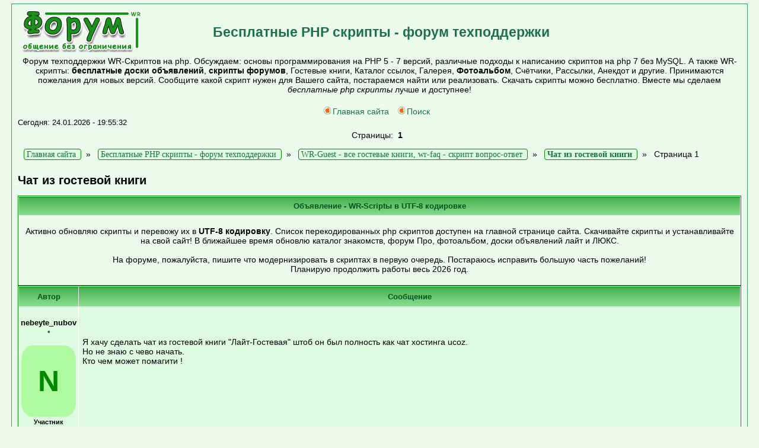

--- FILE ---
content_type: text/html; charset=UTF-8
request_url: http://www.wr-script.ru/forum/index.php?id=1081019
body_size: 7304
content:
<!DOCTYPE html>
<html xml:lang="ru" lang="ru">
<head>
<title>Чат из гостевой книги » WR-Guest - все гостевые книги, wr-faq - скрипт вопрос-ответ » Бесплатные PHP скрипты - форум техподдержки</title>
<META HTTP-EQUIV="Pragma" CONTENT="no-cache">
<META HTTP-EQUIV="Cache-Control" CONTENT="no-cache">
<LINK rel="SHORTCUT ICON" HREF="https://www.wr-script.ru/favicon.ico">
<meta http-equiv="Content-Type" content="text/html; charset=UTF-8">
<meta http-equiv="Content-Language" content="ru">
<meta name="description" content="Обсуждение темы: Чат из гостевой книги » WR-Guest - все гостевые книги, wr-faq - скрипт вопрос-ответ » Форум техподдержки WR-Скриптов на php. Обсуждаем: основы программирования на PHP 5 - 7 версий, различные подходы к написанию скриптов на php 7 без MySQL. А также WR-скрипты: бесплатные доски объявлений, скрипты форумов, Гостевые книги, Каталог ссылок, Галерея, Фотоальбом, Счётчики, Рассылки, Анекдот и другие. Принимаются пожелания для новых версий. Сообщите какой скрипт нужен для Вашего сайта, постараемся найти или реализовать. Скачать скрипты можно бесплатно. Вместе мы сделаем бесплатные php скрипты лучше и доступнее!">
<meta name="keywords" content="книги,Чат,Guest,faq,скрипт,вопрос,ответ,PHP,скрипты,форум,техподдержки,модификации,том,числе,LiteGuest,скины,Форум техподдержки,WR Скрипт,скрипт на php,основы программирования на PHP,разработка скриптов,бесплатные доски объявлений,скрипты форумов,Гостевые книги,фотогалерея,Фотоальбом php,Счётчик php,Скачать скрипты,скрипты бесплатно,бесплатные php скрипты">
<meta name="Resource-type" content="document">
<meta name="document-state" content="dynamic">
<meta name="Robots" content="index,follow">
<meta name="viewport" content="width=device-width, initial-scale=0.9">
<link rel="stylesheet" href="images-green_Main/style.css" type="text/css">
<link rel="preload" as="style" href="images-green_Main/style.css" onload="this.rel='stylesheet'"> 
<link rel='dns-prefetch' href='//www.wr-script.ru'>
<link rel='dns-prefetch' href='//metrica.yandex.com'>
<link rel='dns-prefetch' href='//mc.yandex.ru'>
<link rel='dns-prefetch' href='//an.yandex.ru'>
<link rel='dns-prefetch' href='//yastatic.net'>
<link rel='dns-prefetch' href='//fonts.gstatic.com'>
<link rel='dns-prefetch' href='//avatars.mds.yandex.net'>
<link rel='dns-prefetch' href='//www.acint.net'>
<link rel='dns-prefetch' href='//www.googleadservices.com'>
<link rel="apple-touch-icon" href="https://www.wr-script.ru/images/apple-touch-icon.png">
<link rel="apple-touch-icon" sizes="76x76" href="https://www.wr-script.ru/images/apple-touch-icon.png">
<link rel="apple-touch-icon" sizes="120x120" href="https://www.wr-script.ru/images/apple-touch-icon.png">
<link rel="apple-touch-icon" sizes="152x152" href="https://www.wr-script.ru/images/apple-touch-icon.png">
<link rel="apple-touch-icon" sizes="180x180" href="https://www.wr-script.ru/images/apple-touch-icon.png">
<link rel="canonical" href="https://www.wr-script.ru/forum/index.php?id=1081019"/><link rel="alternate" type="application/rss+xml"title="Новости Бесплатные PHP скрипты - форум техподдержки"href="tools.php?rss">
<SCRIPT language=JavaScript><!--
function x () {return;}
function FocusText() {document.REPLIER.msg.focus(); document.REPLIER.msg.select(); return true;}
function DoSmilie(addSmilie) {var revisedMessage; var currentMessage=document.REPLIER.msg.value;
revisedMessage=currentMessage+addSmilie; document.REPLIER.msg.value=revisedMessage; document.REPLIER.msg.focus(); return;}
function DoPrompt(action) { var revisedMessage; var currentMessage=document.REPLIER.msg.value; } //-->
</SCRIPT>
</head>

<body bgcolor="#E5E5E5" text="#000000" link="#006699" vlink="#5493B4">

<table width=98% cellspacing=0 cellpadding=10 align=center><tr><td class=bodyline>
<table width=100% cellspacing=0 cellpadding=0>
<tr>
<td><a href="https://www.wr-script.ru/forum/"><img src="images-green_Main/wr-logo.gif" width=210 height=70 border=0 alt="Бесплатные PHP скрипты - форум техподдержки" vspace="1" /></a></td>
<td align="left" valign="middle"><span class="maintitle"><a href="https://www.wr-script.ru/forum/"><h3>Бесплатные PHP скрипты - форум техподдержки</h3></a></span></td></tr>
<TR><TD colspan=2 align="center">
<table width=100%><TR><TD align=center><span class="gen">Форум техподдержки WR-Скриптов на php. Обсуждаем: основы программирования на PHP 5 - 7 версий, различные подходы к написанию скриптов на php 7 без MySQL. А также WR-скрипты: <B>бесплатные доски объявлений</B>, <B>скрипты форумов</B>, Гостевые книги, Каталог ссылок, Галерея, <B>Фотоальбом</B>, Счётчики, Рассылки, Анекдот и другие. Принимаются пожелания для новых версий. Сообщите какой скрипт нужен для Вашего сайта, постараемся найти или реализовать. Скачать скрипты можно бесплатно. Вместе мы сделаем <i>бесплатные php скрипты</i> лучше и доступнее!<br><br></span></TD></TR></TABLE>

<!-- Yandex.RTB R-A-397978-1 меня яндекс отключил
<div id="yandex_rtb_R-A-397978-1"></div>
<script type="text/javascript">
    (function(w, d, n, s, t) {
        w[n] = w[n] || [];
        w[n].push(function() {
            Ya.Context.AdvManager.render({
                blockId: "R-A-397978-1",
                renderTo: "yandex_rtb_R-A-397978-1",
                async: true
            });
        });
        t = d.getElementsByTagName("script")[0];
        s = d.createElement("script");
        s.type = "text/javascript";
        s.src = "//an.yandex.ru/system/context.js";
        s.async = true;
        t.parentNode.insertBefore(s, t);
    })(this, this.document, "yandexContextAsyncCallbacks");
</script>
-->

<table cellspacing=0 cellpadding=2><tr><td align=center valign=middle>
<a href="https://www.wr-script.ru" class=mainmenu><img src="images-green_Main/icon_mini_search.gif" border="0" alt="Главная сайта бесплатных php скриптов" hspace=3 />Главная сайта</a> &nbsp;
<a href="tools.php?event=find" class=mainmenu><img src="images-green_Main/icon_mini_search.gif" border="0" alt="Поиск" hspace=3 />Поиск</a> &nbsp;<TD align=right></span></td></tr></table></td></tr></table><span class=gensmall>Сегодня: 24.01.2026 - 19:55:32</span><br><div align=center style='padding:6px;' class=pgbutt>Страницы: &nbsp;<B>1</B> &nbsp;</div> <div class=pgbutt style='padding:10px;margin:0px;'>
<div itemscope='' itemtype='http://schema.org/BreadcrumbList' id='breadcrumbs'>
	   <span itemscope='' itemprop='itemListElement' itemtype='http://schema.org/ListItem'>
       <a itemprop='item' title='Главная страница сайта' href='https://www.wr-script.ru'>
          <span itemprop='name'>Главная сайта</span>
          <meta itemprop='position' content='1'></a>
   </span>&nbsp; » &nbsp;   <span itemscope='' itemprop='itemListElement' itemtype='http://schema.org/ListItem'>
       <a itemprop='item' title='Бесплатные PHP скрипты - форум техподдержки' href='https://www.wr-script.ru/forum/'>
          <span itemprop='name'>Бесплатные PHP скрипты - форум техподдержки</span>
          <meta itemprop='position' content='2'></a>
   </span>&nbsp; » &nbsp;
   <span itemscope='' itemprop='itemListElement' itemtype='http://schema.org/ListItem'>
       <a itemprop='item' title='Темы в рубрике: WR-Guest - все гостевые книги, wr-faq - скрипт вопрос-ответ' href='index.php?id=108'>
          <span itemprop='name'>WR-Guest - все гостевые книги, wr-faq - скрипт вопрос-ответ</span>
          <meta itemprop='position' content='3'></a>
   </span>&nbsp; » &nbsp;
      <span itemscope='' itemprop='itemListElement' itemtype='http://schema.org/ListItem'>
       <a itemprop='item' title='Текущая тема: Чат из гостевой книги' href='index.php?id=1081019'>
		  <span itemprop='name'><strong>Чат из гостевой книги</strong></span>
          <meta itemprop='position' content='4'></a>
   </span>&nbsp; » &nbsp;
      <span itemscope='' itemprop='itemListElement' itemtype='http://schema.org/ListItem'>
		  <span itemprop='name'>Страница 1</span>
          <meta itemprop='position' content='5'>
   </span>   
</div>
</div> <h1>Чат из гостевой книги</h1><table class=forumline align=center width=100% cellspacing=1 cellpadding=2><tr><th class=thHead height=20>Объявление - WR-Scriptы в UTF-8 кодировке</th></tr><tr><td class=row1><br><center>Активно обновляю скрипты и перевожу их в <B>UTF-8 кодировку</B>. Список перекодированных php скриптов доступен на главной странице сайта. Скачивайте скрипты и устанавливайте на свой сайт! В ближайшее время обновлю каталог знакомств, форум Про, фотоальбом, доски объявлений лайт и ЛЮКС. <br><br>На форуме, пожалуйста, пишите что модернизировать в скриптах в первую очередь. Постараюсь исправить большую часть пожеланий!<br>Планирую продолжить работы весь 2026 год.</center><br></td></table><table class=forumline width=100% cellspacing=1 cellpadding=3><tr><th class=thLeft width=165 height=26 nowrap=nowrap>Автор</th><th class=thRight>Сообщение</th></tr><tr height=150><td class=row2 valign=top><span class=name><BR><center>nebeyte_nubov  <a href='javascript:%20x()' name='m1' onclick="DoSmilie('[b]nebeyte_nubov[/b], ');" class=nav>&bull;</a><BR><br><div class=guestavatar>N</div><small>Участник форума</small><BR></td><td class=row2 width=100% height=28 valign=top>
<table width=100% height=100%><tr valign=center><td><span class=postbody><P>Я хачу сделать чат из гостевой книги &quot;Лайт-Гостевая&quot; штоб он был полность как чат хостинга ucoz.<br>Но не знаю с чево начать. <br>Кто чем может помагити !</P></span></td></tr><TR><TD></table></td></tr><tr>
<td class=row3 valign=middle><span class=postdetails><I>Сообщение <a href="#m1" title='Ссылка на сообщение' onClick="prompt('Ссылка на сообщение № 1','https://www.wr-script.ru/forum//index.php?id=1081019#m1')"># <B>1</B></a></I></span></td>

<td class=row3 width=100% height=28 align=right><span class=postdetails><b>15.04.09 - 21:26:51
<form action='index.php?id=1081019&quotemsg=1#add' method=POST name=citata><input type=submit class=mainoption value='Цитировать'></form></span></td></tr><tr><td class=spaceRow colspan=2 height=1><img src="images-green_Main/spacer.gif" width=1 height=1></td></tr><tr height=150><td class=row1 valign=top><span class=name><BR><center>nebeyte_nubov  <a href='javascript:%20x()' name='m2' onclick="DoSmilie('[b]nebeyte_nubov[/b], ');" class=nav>&bull;</a><BR><br><div class=guestavatar>N</div><small>Участник форума</small><BR></td><td class=row1 width=100% height=28 valign=top>
<table width=100% height=100%><tr valign=center><td><span class=postbody><P>вот пример работа чата <br>http://sc-1.clan.su - основная строница сайта<br>http://sc-1.clan.su/mchat стороница самово чата</P></span></td></tr><TR><TD></table></td></tr><tr>
<td class=row3 valign=middle><span class=postdetails><I>Сообщение <a href="#m2" title='Ссылка на сообщение' onClick="prompt('Ссылка на сообщение № 2','https://www.wr-script.ru/forum//index.php?id=1081019#m2')"># <B>2</B></a></I></span></td>

<td class=row3 width=100% height=28 align=right><span class=postdetails><b>15.04.09 - 21:28:20
<form action='index.php?id=1081019&quotemsg=2#add' method=POST name=citata><input type=submit class=mainoption value='Цитировать'></form></span></td></tr><tr><td class=spaceRow colspan=2 height=1><img src="images-green_Main/spacer.gif" width=1 height=1></td></tr></table> <div class=pgbutt style='padding:10px;margin:0px;'>
<div itemscope='' itemtype='http://schema.org/BreadcrumbList' id='breadcrumbs'>
	   <span itemscope='' itemprop='itemListElement' itemtype='http://schema.org/ListItem'>
       <a itemprop='item' title='Главная страница сайта' href='https://www.wr-script.ru'>
          <span itemprop='name'>Главная сайта</span>
          <meta itemprop='position' content='1'></a>
   </span>&nbsp; » &nbsp;   <span itemscope='' itemprop='itemListElement' itemtype='http://schema.org/ListItem'>
       <a itemprop='item' title='Бесплатные PHP скрипты - форум техподдержки' href='https://www.wr-script.ru/forum/'>
          <span itemprop='name'>Бесплатные PHP скрипты - форум техподдержки</span>
          <meta itemprop='position' content='2'></a>
   </span>&nbsp; » &nbsp;
   <span itemscope='' itemprop='itemListElement' itemtype='http://schema.org/ListItem'>
       <a itemprop='item' title='Темы в рубрике: WR-Guest - все гостевые книги, wr-faq - скрипт вопрос-ответ' href='index.php?id=108'>
          <span itemprop='name'>WR-Guest - все гостевые книги, wr-faq - скрипт вопрос-ответ</span>
          <meta itemprop='position' content='3'></a>
   </span>&nbsp; » &nbsp;
      <span itemscope='' itemprop='itemListElement' itemtype='http://schema.org/ListItem'>
       <a itemprop='item' title='Текущая тема: Чат из гостевой книги' href='index.php?id=1081019'>
		  <span itemprop='name'><strong>Чат из гостевой книги</strong></span>
          <meta itemprop='position' content='4'></a>
   </span>&nbsp; » &nbsp;
      <span itemscope='' itemprop='itemListElement' itemtype='http://schema.org/ListItem'>
		  <span itemprop='name'>Страница 1</span>
          <meta itemprop='position' content='5'>
   </span>   
</div>
</div> <table cellSpacing=0 cellPadding=0 width=100%><TR height=25><TD align=left>&#9668; <B><a href='index.php?id=1081018'>Перестала работать гостевая !!!!!!!! Помогите!!!</a></B> :Предыдущая тема</TD><TD align=right>Следующая тема: <B><a href='index.php?id=1081020'>Черный фон. Как изменить шрифт нумерации</a></B> &#9658;</TD></tr></table> <div align=center style='padding:6px;' class=pgbutt>Страницы: &nbsp;<B>1</B> &nbsp;</div><br>
<form action="index.php?add_msg&id=1081019" method=post name=REPLIER enctype="multipart/form-data">
<input type=hidden name=userpass value="">
<input type=hidden name=page value='1'>
<input type=hidden name=maxzd value=''>
<table cellpadding=3 cellspacing=1 width=100% class=forumline>
<tr><th class=thHead colspan=2 height=25><b>Сообщение</b></th></tr><tr><td class=row1 width=10% height=25><span class=gen><b>Имя</b></span></td>
<td class=row2 width=80%><span class=genmed><input type=text name=name class=post maxlength=35 size=28> E-mail <input type=text name=email class=post size=30></span></td></tr>
<tr><td class=row1 valign=top><span class=genmed><b>Сообщение</b><br><br>Нажмите на точку возле имени для обращения к участнику<br><br><center>Смайлы:<br><A href='javascript:%20x()' onclick="DoSmilie(' :-))');"><img src='smile/biggrin.gif' border=0></a> <A href='javascript:%20x()' onclick="DoSmilie(' :-)');"><img src='smile/smile.gif' border=0></a> <A href='javascript:%20x()' onclick="DoSmilie(' :-P');"><img src='smile/razz.gif' border=0></a> <A href='javascript:%20x()' onclick="DoSmilie(' 8-)');"><img src='smile/cool.gif' border=0></a> <A href='javascript:%20x()' onclick="DoSmilie(' :-(');"><img src='smile/mad.gif' border=0></a> <A href='javascript:%20x()' onclick="DoSmilie(' :-O');"><img src='smile/redface.gif' border=0></a> <A href='javascript:%20x()' onclick="DoSmilie(' ;-)');"><img src='smile/wink.gif' border=0></a> <A href='javascript:%20x()' onclick="DoSmilie(' :roll:');"><img src='smile/rolleyes.gif' border=0></a> <A href='javascript:%20x()' onclick="DoSmilie(' :rf:');"><img src='smile/confused.gif' border=0></a> <A href='javascript:%20x()' onclick="DoSmilie(' 8-(');"><img src='smile/eek.gif' border=0></a> <A href='javascript:%20x()' onclick="DoSmilie(' `-(');"><img src='smile/cry.gif' border=0></a> <BR><a name='add' href='#add' onclick="window.open('tools.php?event=moresmiles&type=1','smiles','width=450,height=300,left=50,top=300,toolbar=0,status=0,border=0,scrollbars=1')">Ещё смайлы</a><BR>

<a name='add' href='#add' onclick="window.open('tools.php?event=moresmiles&type=2','smile-emodzi','width=500,height=400,left=50,top=50,toolbar=0,status=0,border=0,scrollbars=1')">Эмодзи</a>

</center></span></td>
<td class=row2 valign=top><span class=gen>
<input type=button class=button value='Ж' title='Выделить жирным' onclick="DoSmilie(' [b]  [/b] ');">&nbsp;
<input type=button class=button value='КЖ' style='color:red' title='Выделить красным и жирным' onclick="DoSmilie('[RB] [/RB]');">&nbsp;
<input type=button class=button value=' Код ' style='color:green' title='Вставка php,htm,js и др. кода' onclick="DoSmilie(' [Code]  [/Code] ');">&nbsp;
<input type=button class=button value=' IMG ' title='Вставьте ссылку на картинку в Иинтернете' style='color:navy' onclick="DoSmilie('[img][/img]');">&nbsp;
<input type=button class=button value=' Youtube' title='Видео с YouTube: ВВЕДИТЕ ТОЛЬКО "хвостик", например: BoUUbs3CvHs' onclick="DoSmilie(' [Youtube][/Youtube] ');">&nbsp;
<INPUT type=button class=button value='Цитировать выделенное' title='Выделите часть сообщения, затем нажмите эту кнопку' onclick='REPLIER.msg.value += "[Quote]"+(window.getSelection?window.getSelection():document.selection.createRange().text)+"[/Quote]"'></span>
<textarea name=msg cols=95 rows=10 style='width:100%' class=post></textarea></span><table cellspacing=0 cellpadding=0><tr height=30><TD>Защитный код:</TD><td width=20 bgcolor=#93C9FF><img src='antispam.php?image=5ba52abee29d4622a39533473143b0b5' border=0 alt=''>
<img src='antispam.php?image=5ba52abee29d4622a39533473143b0b5' height=1 width=1 border=0></td>
<td width=20 bgcolor=#93C9FF><img src='antispam.php?image=c99463a6b6e8e176ba091006b5fa6cdf' border=0 alt=''>
<img src='antispam.php?image=c99463a6b6e8e176ba091006b5fa6cdf' height=1 width=1 border=0></td>
<td width=20 bgcolor=#FFFFCE><img src='antispam.php?image=17887edb314ddcb225be8d6ee11e6767' border=0 alt=''>
<img src='antispam.php?image=17887edb314ddcb225be8d6ee11e6767' height=1 width=1 border=0></td>
<td width=20 bgcolor=#93C9FF><img src='antispam.php?image=5ba52abee29d4622a39533473143b0b5' border=0 alt=''>
<img src='antispam.php?image=5ba52abee29d4622a39533473143b0b5' height=1 width=1 border=0></td>
<td width=20 bgcolor=#FFFFCE><img src='antispam.php?image=c99463a6b6e8e176ba091006b5fa6cdf' border=0 alt=''>
<img src='antispam.php?image=c99463a6b6e8e176ba091006b5fa6cdf' height=1 width=1 border=0></td>
<td><input name='usernum' class=post type='text' maxlength=3 size=6> (введите цифры, которые на <font style='font-weight:bold'> синем фоне</font>)
<input name=xkey type=hidden value='d2cf8764553a5cc449cd2e2e37fcba47'>
<input name=stime type=hidden value='e9f00393a5e258ecbe327c2be2dac043'>
</td></tr></table>Ответ на вопрос: <input name='antispam2ko' class=post type='text' maxlength=20 size=10>(2+2=?)
<tr><td class=row1 colspan=2 align=center height=28>
<table width=100%><TR><TD align=center>
<input type=submit tabindex=5 class=mainoption value=" Отправить ">&nbsp;&nbsp;&nbsp;
<!--<input type=button class=mainoption value="Просмотр" onClick="seeTextArea(this.form)">--></td>
<td align=right style="width:94px"><input type=reset class=mainoption value="Очистить">
</td></tr></table></form>
</td></tr></table><center><script type="text/javascript">
<!--
var _acic={dataProvider:10};(function(){var e=document.createElement("script");e.type="text/javascript";e.async=true;e.src="https://www.acint.net/aci.js";var t=document.getElementsByTagName("script")[0];t.parentNode.insertBefore(e,t)})()
//-->
</script><!-- Поделиться ссылкой в сетях с 2019. изм 2022 -->
<noindex><nofollow><center>
<div class="social vk">
	<a href="https://vk.com/share.php?url=https://www.wr-script.ru/forum/index.php?id=1081019" title="Поделиться ВКОНТАКТЕ" rel="nofollow" target="_blank">
		<svg role="img" viewBox="0 0 576 512" width="24" height="24">
			<path fill="currentColor" d="M545 117.7c3.7-12.5 0-21.7-17.8-21.7h-58.9c-15 0-21.9 7.9-25.6 16.7 0 0-30 73.1-72.4 120.5-13.7 13.7-20 18.1-27.5 18.1-3.7 0-9.4-4.4-9.4-16.9V117.7c0-15-4.2-21.7-16.6-21.7h-92.6c-9.4 0-15 7-15 13.5 0 14.2 21.2 17.5 23.4 57.5v86.8c0 19-3.4 22.5-10.9 22.5-20 0-68.6-73.4-97.4-157.4-5.8-16.3-11.5-22.9-26.6-22.9H38.8c-16.8 0-20.2 7.9-20.2 16.7 0 15.6 20 93.1 93.1 195.5C160.4 378.1 229 416 291.4 416c37.5 0 42.1-8.4 42.1-22.9 0-66.8-3.4-73.1 15.4-73.1 8.7 0 23.7 4.4 58.7 38.1 40 40 46.6 57.9 69 57.9h58.9c16.8 0 25.3-8.4 20.4-25-11.2-34.9-86.9-106.7-90.3-111.5-8.7-11.2-6.2-16.2 0-26.2.1-.1 72-101.3 79.4-135.6z"/>
		</svg>
	</a>
</div>
<div class="social odnoklassniki">
	<a href="https://connect.ok.ru/dk?st.cmd=WidgetSharePreview&service=odnoklassniki&st.shareUrl=https://www.wr-script.ru/forum/index.php?id=1081019" title="Поделиться В ОДНОКЛАССНИКАХ" rel="nofollow" target="_blank">
		<svg role="img" viewBox="0 0 320 512" width="24" rel="nofollow" height="24">
			<path fill="currentColor" d="M275.1 334c-27.4 17.4-65.1 24.3-90 26.9l20.9 20.6 76.3 76.3c27.9 28.6-17.5 73.3-45.7 45.7-19.1-19.4-47.1-47.4-76.3-76.6L84 503.4c-28.2 27.5-73.6-17.6-45.4-45.7 19.4-19.4 47.1-47.4 76.3-76.3l20.6-20.6c-24.6-2.6-62.9-9.1-90.6-26.9-32.6-21-46.9-33.3-34.3-59 7.4-14.6 27.7-26.9 54.6-5.7 0 0 36.3 28.9 94.9 28.9s94.9-28.9 94.9-28.9c26.9-21.1 47.1-8.9 54.6 5.7 12.4 25.7-1.9 38-34.5 59.1zM30.3 129.7C30.3 58 88.6 0 160 0s129.7 58 129.7 129.7c0 71.4-58.3 129.4-129.7 129.4s-129.7-58-129.7-129.4zm66 0c0 35.1 28.6 63.7 63.7 63.7s63.7-28.6 63.7-63.7c0-35.4-28.6-64-63.7-64s-63.7 28.6-63.7 64z"/>
		</svg>
	</a>
</div>
</center>

<!-- WR-Counter --> <img src="https://www.wr-script.ru/counter/counter.php" width=88 height=31 border=0 alt="WR-Счётчик">

<!--LiveInternet--><script async type="text/javascript">document.write("<img src='https://counter.yadro.ru/hit?t45.11;r" + escape(document.referrer) + ((typeof(screen)=="undefined")?"":";s"+screen.width+"*"+screen.height+"*"+(screen.colorDepth?screen.colorDepth:screen.pixelDepth)) + ";u" + escape(document.URL) +";h"+escape(document.title.substring(0,80)) +  ";" + Math.random() + "' border=0 width=31 height=31 alt='' title='LiveInternet'>")</script>

<!-- Yandex.Metrika counter -->
<script type="text/javascript" >
   (function(m,e,t,r,i,k,a){m[i]=m[i]||function(){(m[i].a=m[i].a||[]).push(arguments)};
   m[i].l=1*new Date();k=e.createElement(t),a=e.getElementsByTagName(t)[0],k.async=1,k.src=r,a.parentNode.insertBefore(k,a)})
   (window, document, "script", "https://mc.yandex.ru/metrika/tag.js", "ym");

   ym(56042479, "init", {
        clickmap:true,
        trackLinks:true,
        accurateTrackBounce:true,
        webvisor:true
   });
</script>
<noscript><div><img src="https://mc.yandex.ru/watch/56042479" style="position:absolute; left:-9999px;" alt="" /></div></noscript>
<!-- /Yandex.Metrika counter -->
</center>
</nofollow></noindex>
</td></tr></table>


<center><font size=-2><small>Powered by <a href="https://www.wr-script.ru" title="скрипт php форума" class="copyright">WR-Forum</a> Professional &copy; 2.3 UTF-8 beta версия</small></font></center>
